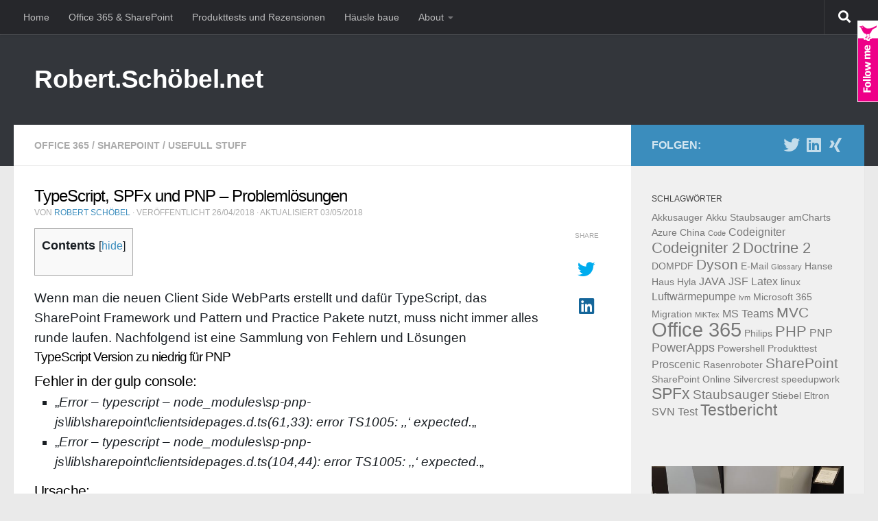

--- FILE ---
content_type: text/html; charset=UTF-8
request_url: https://robert.xn--schbel-yxa.net/2018/04/26/typescript-spfx-und-pnp-problemloesungen/
body_size: 22165
content:
<!DOCTYPE html>
<html class="no-js" lang="de">
<head>
  <meta charset="UTF-8">
  <meta name="viewport" content="width=device-width, initial-scale=1.0">
  <link rel="profile" href="https://gmpg.org/xfn/11" />
  <link rel="pingback" href="https://robert.xn--schbel-yxa.net/xmlrpc.php">

  <meta name='robots' content='index, follow, max-image-preview:large, max-snippet:-1, max-video-preview:-1' />
<script>document.documentElement.className = document.documentElement.className.replace("no-js","js");</script>

	<!-- This site is optimized with the Yoast SEO plugin v26.8 - https://yoast.com/product/yoast-seo-wordpress/ -->
	<title>TypeScript, SPFx und PNP - Problemlösungen - Robert.Schöbel.net</title>
	<link rel="canonical" href="https://robert.xn--schbel-yxa.net/2018/04/26/typescript-spfx-und-pnp-problemloesungen/" />
	<meta property="og:locale" content="de_DE" />
	<meta property="og:type" content="article" />
	<meta property="og:title" content="TypeScript, SPFx und PNP - Problemlösungen - Robert.Schöbel.net" />
	<meta property="og:description" content="Contents Wenn man die neuen Client Side WebParts erstellt und dafür TypeScript, das SharePoint Framework und Pattern und Practice Pakete nutzt, muss nicht immer alles runde laufen. Nachfolgend ist eine Sammlung von Fehlern und&#046;&#046;&#046;" />
	<meta property="og:url" content="https://robert.xn--schbel-yxa.net/2018/04/26/typescript-spfx-und-pnp-problemloesungen/" />
	<meta property="og:site_name" content="Robert.Schöbel.net" />
	<meta property="article:published_time" content="2018-04-26T09:20:01+00:00" />
	<meta property="article:modified_time" content="2018-05-03T15:31:14+00:00" />
	<meta property="og:image" content="https://robert.xn--schbel-yxa.net/wp-content/uploads/2018/04/TypeScript.png" />
	<meta property="og:image:width" content="911" />
	<meta property="og:image:height" content="363" />
	<meta property="og:image:type" content="image/png" />
	<meta name="author" content="Robert Schöbel" />
	<meta name="twitter:card" content="summary_large_image" />
	<meta name="twitter:creator" content="@rschoebel" />
	<meta name="twitter:site" content="@rschoebel" />
	<meta name="twitter:label1" content="Geschrieben von" />
	<meta name="twitter:data1" content="Robert Schöbel" />
	<meta name="twitter:label2" content="Geschätzte Lesezeit" />
	<meta name="twitter:data2" content="1 Minute" />
	<script type="application/ld+json" class="yoast-schema-graph">{"@context":"https://schema.org","@graph":[{"@type":"Article","@id":"https://robert.xn--schbel-yxa.net/2018/04/26/typescript-spfx-und-pnp-problemloesungen/#article","isPartOf":{"@id":"https://robert.xn--schbel-yxa.net/2018/04/26/typescript-spfx-und-pnp-problemloesungen/"},"author":{"name":"Robert Schöbel","@id":"https://robert.xn--schbel-yxa.net/#/schema/person/fcc7c738d14ca382e3c5ee260f9d23cb"},"headline":"TypeScript, SPFx und PNP &#8211; Problemlösungen","datePublished":"2018-04-26T09:20:01+00:00","dateModified":"2018-05-03T15:31:14+00:00","mainEntityOfPage":{"@id":"https://robert.xn--schbel-yxa.net/2018/04/26/typescript-spfx-und-pnp-problemloesungen/"},"wordCount":158,"commentCount":0,"publisher":{"@id":"https://robert.xn--schbel-yxa.net/#/schema/person/fcc7c738d14ca382e3c5ee260f9d23cb"},"image":{"@id":"https://robert.xn--schbel-yxa.net/2018/04/26/typescript-spfx-und-pnp-problemloesungen/#primaryimage"},"thumbnailUrl":"https://robert.xn--schbel-yxa.net/wp-content/uploads/2018/04/TypeScript.png","keywords":["Office 365","PNP","SPFx","TypeScript"],"articleSection":["Office 365","SharePoint","usefull stuff"],"inLanguage":"de","potentialAction":[{"@type":"CommentAction","name":"Comment","target":["https://robert.xn--schbel-yxa.net/2018/04/26/typescript-spfx-und-pnp-problemloesungen/#respond"]}]},{"@type":"WebPage","@id":"https://robert.xn--schbel-yxa.net/2018/04/26/typescript-spfx-und-pnp-problemloesungen/","url":"https://robert.xn--schbel-yxa.net/2018/04/26/typescript-spfx-und-pnp-problemloesungen/","name":"TypeScript, SPFx und PNP - Problemlösungen - Robert.Schöbel.net","isPartOf":{"@id":"https://robert.xn--schbel-yxa.net/#website"},"primaryImageOfPage":{"@id":"https://robert.xn--schbel-yxa.net/2018/04/26/typescript-spfx-und-pnp-problemloesungen/#primaryimage"},"image":{"@id":"https://robert.xn--schbel-yxa.net/2018/04/26/typescript-spfx-und-pnp-problemloesungen/#primaryimage"},"thumbnailUrl":"https://robert.xn--schbel-yxa.net/wp-content/uploads/2018/04/TypeScript.png","datePublished":"2018-04-26T09:20:01+00:00","dateModified":"2018-05-03T15:31:14+00:00","breadcrumb":{"@id":"https://robert.xn--schbel-yxa.net/2018/04/26/typescript-spfx-und-pnp-problemloesungen/#breadcrumb"},"inLanguage":"de","potentialAction":[{"@type":"ReadAction","target":["https://robert.xn--schbel-yxa.net/2018/04/26/typescript-spfx-und-pnp-problemloesungen/"]}]},{"@type":"ImageObject","inLanguage":"de","@id":"https://robert.xn--schbel-yxa.net/2018/04/26/typescript-spfx-und-pnp-problemloesungen/#primaryimage","url":"https://robert.xn--schbel-yxa.net/wp-content/uploads/2018/04/TypeScript.png","contentUrl":"https://robert.xn--schbel-yxa.net/wp-content/uploads/2018/04/TypeScript.png","width":911,"height":363},{"@type":"BreadcrumbList","@id":"https://robert.xn--schbel-yxa.net/2018/04/26/typescript-spfx-und-pnp-problemloesungen/#breadcrumb","itemListElement":[{"@type":"ListItem","position":1,"name":"Home","item":"https://robert.xn--schbel-yxa.net/"},{"@type":"ListItem","position":2,"name":"TypeScript, SPFx und PNP &#8211; Problemlösungen"}]},{"@type":"WebSite","@id":"https://robert.xn--schbel-yxa.net/#website","url":"https://robert.xn--schbel-yxa.net/","name":"Robert.Schöbel.net","description":"","publisher":{"@id":"https://robert.xn--schbel-yxa.net/#/schema/person/fcc7c738d14ca382e3c5ee260f9d23cb"},"potentialAction":[{"@type":"SearchAction","target":{"@type":"EntryPoint","urlTemplate":"https://robert.xn--schbel-yxa.net/?s={search_term_string}"},"query-input":{"@type":"PropertyValueSpecification","valueRequired":true,"valueName":"search_term_string"}}],"inLanguage":"de"},{"@type":["Person","Organization"],"@id":"https://robert.xn--schbel-yxa.net/#/schema/person/fcc7c738d14ca382e3c5ee260f9d23cb","name":"Robert Schöbel","image":{"@type":"ImageObject","inLanguage":"de","@id":"https://robert.xn--schbel-yxa.net/#/schema/person/image/","url":"https://secure.gravatar.com/avatar/e98a7331068c1858f4bb0c7bc0313f6ff8f34cb397d4d892af9fb76839f26947?s=96&d=mm&r=g","contentUrl":"https://secure.gravatar.com/avatar/e98a7331068c1858f4bb0c7bc0313f6ff8f34cb397d4d892af9fb76839f26947?s=96&d=mm&r=g","caption":"Robert Schöbel"},"logo":{"@id":"https://robert.xn--schbel-yxa.net/#/schema/person/image/"},"sameAs":["https://x.com/rschoebel"]}]}</script>
	<!-- / Yoast SEO plugin. -->


<link rel='dns-prefetch' href='//www.googletagmanager.com' />
<link rel="alternate" type="application/rss+xml" title="Robert.Schöbel.net &raquo; Feed" href="https://robert.xn--schbel-yxa.net/feed/" />
<link rel="alternate" type="application/rss+xml" title="Robert.Schöbel.net &raquo; Kommentar-Feed" href="https://robert.xn--schbel-yxa.net/comments/feed/" />
<link rel="alternate" type="application/rss+xml" title="Robert.Schöbel.net &raquo; Kommentar-Feed zu TypeScript, SPFx und PNP &#8211; Problemlösungen" href="https://robert.xn--schbel-yxa.net/2018/04/26/typescript-spfx-und-pnp-problemloesungen/feed/" />
<link rel="alternate" title="oEmbed (JSON)" type="application/json+oembed" href="https://robert.xn--schbel-yxa.net/wp-json/oembed/1.0/embed?url=https%3A%2F%2Frobert.xn--schbel-yxa.net%2F2018%2F04%2F26%2Ftypescript-spfx-und-pnp-problemloesungen%2F" />
<link rel="alternate" title="oEmbed (XML)" type="text/xml+oembed" href="https://robert.xn--schbel-yxa.net/wp-json/oembed/1.0/embed?url=https%3A%2F%2Frobert.xn--schbel-yxa.net%2F2018%2F04%2F26%2Ftypescript-spfx-und-pnp-problemloesungen%2F&#038;format=xml" />
<style id='wp-img-auto-sizes-contain-inline-css'>
img:is([sizes=auto i],[sizes^="auto," i]){contain-intrinsic-size:3000px 1500px}
/*# sourceURL=wp-img-auto-sizes-contain-inline-css */
</style>
<style id='wp-emoji-styles-inline-css'>

	img.wp-smiley, img.emoji {
		display: inline !important;
		border: none !important;
		box-shadow: none !important;
		height: 1em !important;
		width: 1em !important;
		margin: 0 0.07em !important;
		vertical-align: -0.1em !important;
		background: none !important;
		padding: 0 !important;
	}
/*# sourceURL=wp-emoji-styles-inline-css */
</style>
<style id='wp-block-library-inline-css'>
:root{--wp-block-synced-color:#7a00df;--wp-block-synced-color--rgb:122,0,223;--wp-bound-block-color:var(--wp-block-synced-color);--wp-editor-canvas-background:#ddd;--wp-admin-theme-color:#007cba;--wp-admin-theme-color--rgb:0,124,186;--wp-admin-theme-color-darker-10:#006ba1;--wp-admin-theme-color-darker-10--rgb:0,107,160.5;--wp-admin-theme-color-darker-20:#005a87;--wp-admin-theme-color-darker-20--rgb:0,90,135;--wp-admin-border-width-focus:2px}@media (min-resolution:192dpi){:root{--wp-admin-border-width-focus:1.5px}}.wp-element-button{cursor:pointer}:root .has-very-light-gray-background-color{background-color:#eee}:root .has-very-dark-gray-background-color{background-color:#313131}:root .has-very-light-gray-color{color:#eee}:root .has-very-dark-gray-color{color:#313131}:root .has-vivid-green-cyan-to-vivid-cyan-blue-gradient-background{background:linear-gradient(135deg,#00d084,#0693e3)}:root .has-purple-crush-gradient-background{background:linear-gradient(135deg,#34e2e4,#4721fb 50%,#ab1dfe)}:root .has-hazy-dawn-gradient-background{background:linear-gradient(135deg,#faaca8,#dad0ec)}:root .has-subdued-olive-gradient-background{background:linear-gradient(135deg,#fafae1,#67a671)}:root .has-atomic-cream-gradient-background{background:linear-gradient(135deg,#fdd79a,#004a59)}:root .has-nightshade-gradient-background{background:linear-gradient(135deg,#330968,#31cdcf)}:root .has-midnight-gradient-background{background:linear-gradient(135deg,#020381,#2874fc)}:root{--wp--preset--font-size--normal:16px;--wp--preset--font-size--huge:42px}.has-regular-font-size{font-size:1em}.has-larger-font-size{font-size:2.625em}.has-normal-font-size{font-size:var(--wp--preset--font-size--normal)}.has-huge-font-size{font-size:var(--wp--preset--font-size--huge)}.has-text-align-center{text-align:center}.has-text-align-left{text-align:left}.has-text-align-right{text-align:right}.has-fit-text{white-space:nowrap!important}#end-resizable-editor-section{display:none}.aligncenter{clear:both}.items-justified-left{justify-content:flex-start}.items-justified-center{justify-content:center}.items-justified-right{justify-content:flex-end}.items-justified-space-between{justify-content:space-between}.screen-reader-text{border:0;clip-path:inset(50%);height:1px;margin:-1px;overflow:hidden;padding:0;position:absolute;width:1px;word-wrap:normal!important}.screen-reader-text:focus{background-color:#ddd;clip-path:none;color:#444;display:block;font-size:1em;height:auto;left:5px;line-height:normal;padding:15px 23px 14px;text-decoration:none;top:5px;width:auto;z-index:100000}html :where(.has-border-color){border-style:solid}html :where([style*=border-top-color]){border-top-style:solid}html :where([style*=border-right-color]){border-right-style:solid}html :where([style*=border-bottom-color]){border-bottom-style:solid}html :where([style*=border-left-color]){border-left-style:solid}html :where([style*=border-width]){border-style:solid}html :where([style*=border-top-width]){border-top-style:solid}html :where([style*=border-right-width]){border-right-style:solid}html :where([style*=border-bottom-width]){border-bottom-style:solid}html :where([style*=border-left-width]){border-left-style:solid}html :where(img[class*=wp-image-]){height:auto;max-width:100%}:where(figure){margin:0 0 1em}html :where(.is-position-sticky){--wp-admin--admin-bar--position-offset:var(--wp-admin--admin-bar--height,0px)}@media screen and (max-width:600px){html :where(.is-position-sticky){--wp-admin--admin-bar--position-offset:0px}}

/*# sourceURL=wp-block-library-inline-css */
</style><style id='global-styles-inline-css'>
:root{--wp--preset--aspect-ratio--square: 1;--wp--preset--aspect-ratio--4-3: 4/3;--wp--preset--aspect-ratio--3-4: 3/4;--wp--preset--aspect-ratio--3-2: 3/2;--wp--preset--aspect-ratio--2-3: 2/3;--wp--preset--aspect-ratio--16-9: 16/9;--wp--preset--aspect-ratio--9-16: 9/16;--wp--preset--color--black: #000000;--wp--preset--color--cyan-bluish-gray: #abb8c3;--wp--preset--color--white: #ffffff;--wp--preset--color--pale-pink: #f78da7;--wp--preset--color--vivid-red: #cf2e2e;--wp--preset--color--luminous-vivid-orange: #ff6900;--wp--preset--color--luminous-vivid-amber: #fcb900;--wp--preset--color--light-green-cyan: #7bdcb5;--wp--preset--color--vivid-green-cyan: #00d084;--wp--preset--color--pale-cyan-blue: #8ed1fc;--wp--preset--color--vivid-cyan-blue: #0693e3;--wp--preset--color--vivid-purple: #9b51e0;--wp--preset--gradient--vivid-cyan-blue-to-vivid-purple: linear-gradient(135deg,rgb(6,147,227) 0%,rgb(155,81,224) 100%);--wp--preset--gradient--light-green-cyan-to-vivid-green-cyan: linear-gradient(135deg,rgb(122,220,180) 0%,rgb(0,208,130) 100%);--wp--preset--gradient--luminous-vivid-amber-to-luminous-vivid-orange: linear-gradient(135deg,rgb(252,185,0) 0%,rgb(255,105,0) 100%);--wp--preset--gradient--luminous-vivid-orange-to-vivid-red: linear-gradient(135deg,rgb(255,105,0) 0%,rgb(207,46,46) 100%);--wp--preset--gradient--very-light-gray-to-cyan-bluish-gray: linear-gradient(135deg,rgb(238,238,238) 0%,rgb(169,184,195) 100%);--wp--preset--gradient--cool-to-warm-spectrum: linear-gradient(135deg,rgb(74,234,220) 0%,rgb(151,120,209) 20%,rgb(207,42,186) 40%,rgb(238,44,130) 60%,rgb(251,105,98) 80%,rgb(254,248,76) 100%);--wp--preset--gradient--blush-light-purple: linear-gradient(135deg,rgb(255,206,236) 0%,rgb(152,150,240) 100%);--wp--preset--gradient--blush-bordeaux: linear-gradient(135deg,rgb(254,205,165) 0%,rgb(254,45,45) 50%,rgb(107,0,62) 100%);--wp--preset--gradient--luminous-dusk: linear-gradient(135deg,rgb(255,203,112) 0%,rgb(199,81,192) 50%,rgb(65,88,208) 100%);--wp--preset--gradient--pale-ocean: linear-gradient(135deg,rgb(255,245,203) 0%,rgb(182,227,212) 50%,rgb(51,167,181) 100%);--wp--preset--gradient--electric-grass: linear-gradient(135deg,rgb(202,248,128) 0%,rgb(113,206,126) 100%);--wp--preset--gradient--midnight: linear-gradient(135deg,rgb(2,3,129) 0%,rgb(40,116,252) 100%);--wp--preset--font-size--small: 13px;--wp--preset--font-size--medium: 20px;--wp--preset--font-size--large: 36px;--wp--preset--font-size--x-large: 42px;--wp--preset--spacing--20: 0.44rem;--wp--preset--spacing--30: 0.67rem;--wp--preset--spacing--40: 1rem;--wp--preset--spacing--50: 1.5rem;--wp--preset--spacing--60: 2.25rem;--wp--preset--spacing--70: 3.38rem;--wp--preset--spacing--80: 5.06rem;--wp--preset--shadow--natural: 6px 6px 9px rgba(0, 0, 0, 0.2);--wp--preset--shadow--deep: 12px 12px 50px rgba(0, 0, 0, 0.4);--wp--preset--shadow--sharp: 6px 6px 0px rgba(0, 0, 0, 0.2);--wp--preset--shadow--outlined: 6px 6px 0px -3px rgb(255, 255, 255), 6px 6px rgb(0, 0, 0);--wp--preset--shadow--crisp: 6px 6px 0px rgb(0, 0, 0);}:where(.is-layout-flex){gap: 0.5em;}:where(.is-layout-grid){gap: 0.5em;}body .is-layout-flex{display: flex;}.is-layout-flex{flex-wrap: wrap;align-items: center;}.is-layout-flex > :is(*, div){margin: 0;}body .is-layout-grid{display: grid;}.is-layout-grid > :is(*, div){margin: 0;}:where(.wp-block-columns.is-layout-flex){gap: 2em;}:where(.wp-block-columns.is-layout-grid){gap: 2em;}:where(.wp-block-post-template.is-layout-flex){gap: 1.25em;}:where(.wp-block-post-template.is-layout-grid){gap: 1.25em;}.has-black-color{color: var(--wp--preset--color--black) !important;}.has-cyan-bluish-gray-color{color: var(--wp--preset--color--cyan-bluish-gray) !important;}.has-white-color{color: var(--wp--preset--color--white) !important;}.has-pale-pink-color{color: var(--wp--preset--color--pale-pink) !important;}.has-vivid-red-color{color: var(--wp--preset--color--vivid-red) !important;}.has-luminous-vivid-orange-color{color: var(--wp--preset--color--luminous-vivid-orange) !important;}.has-luminous-vivid-amber-color{color: var(--wp--preset--color--luminous-vivid-amber) !important;}.has-light-green-cyan-color{color: var(--wp--preset--color--light-green-cyan) !important;}.has-vivid-green-cyan-color{color: var(--wp--preset--color--vivid-green-cyan) !important;}.has-pale-cyan-blue-color{color: var(--wp--preset--color--pale-cyan-blue) !important;}.has-vivid-cyan-blue-color{color: var(--wp--preset--color--vivid-cyan-blue) !important;}.has-vivid-purple-color{color: var(--wp--preset--color--vivid-purple) !important;}.has-black-background-color{background-color: var(--wp--preset--color--black) !important;}.has-cyan-bluish-gray-background-color{background-color: var(--wp--preset--color--cyan-bluish-gray) !important;}.has-white-background-color{background-color: var(--wp--preset--color--white) !important;}.has-pale-pink-background-color{background-color: var(--wp--preset--color--pale-pink) !important;}.has-vivid-red-background-color{background-color: var(--wp--preset--color--vivid-red) !important;}.has-luminous-vivid-orange-background-color{background-color: var(--wp--preset--color--luminous-vivid-orange) !important;}.has-luminous-vivid-amber-background-color{background-color: var(--wp--preset--color--luminous-vivid-amber) !important;}.has-light-green-cyan-background-color{background-color: var(--wp--preset--color--light-green-cyan) !important;}.has-vivid-green-cyan-background-color{background-color: var(--wp--preset--color--vivid-green-cyan) !important;}.has-pale-cyan-blue-background-color{background-color: var(--wp--preset--color--pale-cyan-blue) !important;}.has-vivid-cyan-blue-background-color{background-color: var(--wp--preset--color--vivid-cyan-blue) !important;}.has-vivid-purple-background-color{background-color: var(--wp--preset--color--vivid-purple) !important;}.has-black-border-color{border-color: var(--wp--preset--color--black) !important;}.has-cyan-bluish-gray-border-color{border-color: var(--wp--preset--color--cyan-bluish-gray) !important;}.has-white-border-color{border-color: var(--wp--preset--color--white) !important;}.has-pale-pink-border-color{border-color: var(--wp--preset--color--pale-pink) !important;}.has-vivid-red-border-color{border-color: var(--wp--preset--color--vivid-red) !important;}.has-luminous-vivid-orange-border-color{border-color: var(--wp--preset--color--luminous-vivid-orange) !important;}.has-luminous-vivid-amber-border-color{border-color: var(--wp--preset--color--luminous-vivid-amber) !important;}.has-light-green-cyan-border-color{border-color: var(--wp--preset--color--light-green-cyan) !important;}.has-vivid-green-cyan-border-color{border-color: var(--wp--preset--color--vivid-green-cyan) !important;}.has-pale-cyan-blue-border-color{border-color: var(--wp--preset--color--pale-cyan-blue) !important;}.has-vivid-cyan-blue-border-color{border-color: var(--wp--preset--color--vivid-cyan-blue) !important;}.has-vivid-purple-border-color{border-color: var(--wp--preset--color--vivid-purple) !important;}.has-vivid-cyan-blue-to-vivid-purple-gradient-background{background: var(--wp--preset--gradient--vivid-cyan-blue-to-vivid-purple) !important;}.has-light-green-cyan-to-vivid-green-cyan-gradient-background{background: var(--wp--preset--gradient--light-green-cyan-to-vivid-green-cyan) !important;}.has-luminous-vivid-amber-to-luminous-vivid-orange-gradient-background{background: var(--wp--preset--gradient--luminous-vivid-amber-to-luminous-vivid-orange) !important;}.has-luminous-vivid-orange-to-vivid-red-gradient-background{background: var(--wp--preset--gradient--luminous-vivid-orange-to-vivid-red) !important;}.has-very-light-gray-to-cyan-bluish-gray-gradient-background{background: var(--wp--preset--gradient--very-light-gray-to-cyan-bluish-gray) !important;}.has-cool-to-warm-spectrum-gradient-background{background: var(--wp--preset--gradient--cool-to-warm-spectrum) !important;}.has-blush-light-purple-gradient-background{background: var(--wp--preset--gradient--blush-light-purple) !important;}.has-blush-bordeaux-gradient-background{background: var(--wp--preset--gradient--blush-bordeaux) !important;}.has-luminous-dusk-gradient-background{background: var(--wp--preset--gradient--luminous-dusk) !important;}.has-pale-ocean-gradient-background{background: var(--wp--preset--gradient--pale-ocean) !important;}.has-electric-grass-gradient-background{background: var(--wp--preset--gradient--electric-grass) !important;}.has-midnight-gradient-background{background: var(--wp--preset--gradient--midnight) !important;}.has-small-font-size{font-size: var(--wp--preset--font-size--small) !important;}.has-medium-font-size{font-size: var(--wp--preset--font-size--medium) !important;}.has-large-font-size{font-size: var(--wp--preset--font-size--large) !important;}.has-x-large-font-size{font-size: var(--wp--preset--font-size--x-large) !important;}
/*# sourceURL=global-styles-inline-css */
</style>

<style id='classic-theme-styles-inline-css'>
/*! This file is auto-generated */
.wp-block-button__link{color:#fff;background-color:#32373c;border-radius:9999px;box-shadow:none;text-decoration:none;padding:calc(.667em + 2px) calc(1.333em + 2px);font-size:1.125em}.wp-block-file__button{background:#32373c;color:#fff;text-decoration:none}
/*# sourceURL=/wp-includes/css/classic-themes.min.css */
</style>
<link rel='stylesheet' id='aalb_basics_css-css' href='https://robert.xn--schbel-yxa.net/wp-content/plugins/amazon-associates-link-builder/css/aalb_basics.css?ver=1.9.3' media='all' />
<link rel='stylesheet' id='tp_twitter_plugin_css-css' href='https://robert.xn--schbel-yxa.net/wp-content/plugins/recent-tweets-widget/tp_twitter_plugin.css?ver=1.0' media='screen' />
<link rel='stylesheet' id='toc-screen-css' href='https://robert.xn--schbel-yxa.net/wp-content/plugins/table-of-contents-plus/screen.min.css?ver=2411.1' media='all' />
<style id='toc-screen-inline-css'>
div#toc_container ul li {font-size: 80%;}
/*# sourceURL=toc-screen-inline-css */
</style>
<link rel='stylesheet' id='wp-show-posts-css' href='https://robert.xn--schbel-yxa.net/wp-content/plugins/wp-show-posts/css/wp-show-posts-min.css?ver=1.1.6' media='all' />
<link rel='stylesheet' id='hueman-main-style-css' href='https://robert.xn--schbel-yxa.net/wp-content/themes/hueman/assets/front/css/main.min.css?ver=3.7.24' media='all' />
<style id='hueman-main-style-inline-css'>
body { font-family:Verdana, sans-serif;font-size:0.88rem }@media only screen and (min-width: 720px) {
        .nav > li { font-size:0.88rem; }
      }::selection { background-color: #3b8dbd; }
::-moz-selection { background-color: #3b8dbd; }a,a>span.hu-external::after,.themeform label .required,#flexslider-featured .flex-direction-nav .flex-next:hover,#flexslider-featured .flex-direction-nav .flex-prev:hover,.post-hover:hover .post-title a,.post-title a:hover,.sidebar.s1 .post-nav li a:hover i,.content .post-nav li a:hover i,.post-related a:hover,.sidebar.s1 .widget_rss ul li a,#footer .widget_rss ul li a,.sidebar.s1 .widget_calendar a,#footer .widget_calendar a,.sidebar.s1 .alx-tab .tab-item-category a,.sidebar.s1 .alx-posts .post-item-category a,.sidebar.s1 .alx-tab li:hover .tab-item-title a,.sidebar.s1 .alx-tab li:hover .tab-item-comment a,.sidebar.s1 .alx-posts li:hover .post-item-title a,#footer .alx-tab .tab-item-category a,#footer .alx-posts .post-item-category a,#footer .alx-tab li:hover .tab-item-title a,#footer .alx-tab li:hover .tab-item-comment a,#footer .alx-posts li:hover .post-item-title a,.comment-tabs li.active a,.comment-awaiting-moderation,.child-menu a:hover,.child-menu .current_page_item > a,.wp-pagenavi a{ color: #3b8dbd; }input[type="submit"],.themeform button[type="submit"],.sidebar.s1 .sidebar-top,.sidebar.s1 .sidebar-toggle,#flexslider-featured .flex-control-nav li a.flex-active,.post-tags a:hover,.sidebar.s1 .widget_calendar caption,#footer .widget_calendar caption,.author-bio .bio-avatar:after,.commentlist li.bypostauthor > .comment-body:after,.commentlist li.comment-author-admin > .comment-body:after{ background-color: #3b8dbd; }.post-format .format-container { border-color: #3b8dbd; }.sidebar.s1 .alx-tabs-nav li.active a,#footer .alx-tabs-nav li.active a,.comment-tabs li.active a,.wp-pagenavi a:hover,.wp-pagenavi a:active,.wp-pagenavi span.current{ border-bottom-color: #3b8dbd!important; }.sidebar.s2 .post-nav li a:hover i,
.sidebar.s2 .widget_rss ul li a,
.sidebar.s2 .widget_calendar a,
.sidebar.s2 .alx-tab .tab-item-category a,
.sidebar.s2 .alx-posts .post-item-category a,
.sidebar.s2 .alx-tab li:hover .tab-item-title a,
.sidebar.s2 .alx-tab li:hover .tab-item-comment a,
.sidebar.s2 .alx-posts li:hover .post-item-title a { color: #82b965; }
.sidebar.s2 .sidebar-top,.sidebar.s2 .sidebar-toggle,.post-comments,.jp-play-bar,.jp-volume-bar-value,.sidebar.s2 .widget_calendar caption{ background-color: #82b965; }.sidebar.s2 .alx-tabs-nav li.active a { border-bottom-color: #82b965; }
.post-comments::before { border-right-color: #82b965; }
      .search-expand,
              #nav-topbar.nav-container { background-color: #26272b}@media only screen and (min-width: 720px) {
                #nav-topbar .nav ul { background-color: #26272b; }
              }.is-scrolled #header .nav-container.desktop-sticky,
              .is-scrolled #header .search-expand { background-color: #26272b; background-color: rgba(38,39,43,0.90) }.is-scrolled .topbar-transparent #nav-topbar.desktop-sticky .nav ul { background-color: #26272b; background-color: rgba(38,39,43,0.95) }#header { background-color: #33363b; }
@media only screen and (min-width: 720px) {
  #nav-header .nav ul { background-color: #33363b; }
}
        #header #nav-mobile { background-color: #33363b; }.is-scrolled #header #nav-mobile { background-color: #33363b; background-color: rgba(51,54,59,0.90) }#nav-header.nav-container, #main-header-search .search-expand { background-color: #33363b; }
@media only screen and (min-width: 720px) {
  #nav-header .nav ul { background-color: #33363b; }
}
        .site-title a img { max-height: 50px; }body { background-color: #eaeaea; }
/*# sourceURL=hueman-main-style-inline-css */
</style>
<link rel='stylesheet' id='hueman-font-awesome-css' href='https://robert.xn--schbel-yxa.net/wp-content/themes/hueman/assets/front/css/font-awesome.min.css?ver=3.7.24' media='all' />
<link rel='stylesheet' id='tablepress-default-css' href='https://robert.xn--schbel-yxa.net/wp-content/plugins/tablepress/css/build/default.css?ver=3.2.6' media='all' />
<link rel='stylesheet' id='codecolorer-css' href='https://robert.xn--schbel-yxa.net/wp-content/plugins/codecolorer/codecolorer.css?ver=0.10.1' media='screen' />
<script src="https://robert.xn--schbel-yxa.net/wp-includes/js/jquery/jquery.min.js?ver=3.7.1" id="jquery-core-js"></script>
<script src="https://robert.xn--schbel-yxa.net/wp-includes/js/jquery/jquery-migrate.min.js?ver=3.4.1" id="jquery-migrate-js"></script>

<!-- Google tag (gtag.js) snippet added by Site Kit -->
<!-- Google Analytics snippet added by Site Kit -->
<script src="https://www.googletagmanager.com/gtag/js?id=GT-MJMD5MB" id="google_gtagjs-js" async></script>
<script id="google_gtagjs-js-after">
window.dataLayer = window.dataLayer || [];function gtag(){dataLayer.push(arguments);}
gtag("set","linker",{"domains":["robert.xn--schbel-yxa.net"]});
gtag("js", new Date());
gtag("set", "developer_id.dZTNiMT", true);
gtag("config", "GT-MJMD5MB");
//# sourceURL=google_gtagjs-js-after
</script>
<link rel="https://api.w.org/" href="https://robert.xn--schbel-yxa.net/wp-json/" /><link rel="alternate" title="JSON" type="application/json" href="https://robert.xn--schbel-yxa.net/wp-json/wp/v2/posts/1008" /><link rel="EditURI" type="application/rsd+xml" title="RSD" href="https://robert.xn--schbel-yxa.net/xmlrpc.php?rsd" />
<meta name="generator" content="WordPress 6.9" />
<link rel='shortlink' href='https://robert.xn--schbel-yxa.net/?p=1008' />

			<!-- Global site tag (gtag.js) - Google Analytics -->
			<script async src="https://www.googletagmanager.com/gtag/js?id=UA-12049053-1"></script>
			<script>
				window.dataLayer = window.dataLayer || [];
				function gtag(){dataLayer.push(arguments);}
				gtag('js', new Date());
				gtag( 'config', 'UA-12049053-1' );
			</script>

			<style>
		#category-posts-2-internal ul {padding: 0;}
#category-posts-2-internal .cat-post-item img {max-width: initial; max-height: initial; margin: initial;}
#category-posts-2-internal .cat-post-author {margin-bottom: 0;}
#category-posts-2-internal .cat-post-thumbnail {margin: 5px 10px 5px 0;}
#category-posts-2-internal .cat-post-item:before {content: ""; clear: both;}
#category-posts-2-internal .cat-post-excerpt-more {display: inline-block;}
#category-posts-2-internal .cat-post-item {list-style: none; margin: 3px 0 10px; padding: 3px 0;}
#category-posts-2-internal .cat-post-current .cat-post-title {font-weight: bold; text-transform: uppercase;}
#category-posts-2-internal [class*=cat-post-tax] {font-size: 0.85em;}
#category-posts-2-internal [class*=cat-post-tax] * {display:inline-block;}
#category-posts-2-internal .cat-post-item:after {content: ""; display: table;	clear: both;}
#category-posts-2-internal .cat-post-item .cat-post-title {overflow: hidden;text-overflow: ellipsis;white-space: initial;display: -webkit-box;-webkit-line-clamp: 2;-webkit-box-orient: vertical;padding-bottom: 0 !important;}
#category-posts-2-internal .cat-post-item:after {content: ""; display: table;	clear: both;}
#category-posts-2-internal .cat-post-thumbnail {display:block; float:left; margin:5px 10px 5px 0;}
#category-posts-2-internal .cat-post-crop {overflow:hidden;display:block;}
#category-posts-2-internal p {margin:5px 0 0 0}
#category-posts-2-internal li > div {margin:5px 0 0 0; clear:both;}
#category-posts-2-internal .dashicons {vertical-align:middle;}
#category-posts-2-internal .cat-post-thumbnail .cat-post-crop img {height: 100px;}
#category-posts-2-internal .cat-post-thumbnail .cat-post-crop img {width: 100px;}
#category-posts-2-internal .cat-post-thumbnail .cat-post-crop img {object-fit: cover; max-width: 100%; display: block;}
#category-posts-2-internal .cat-post-thumbnail .cat-post-crop-not-supported img {width: 100%;}
#category-posts-2-internal .cat-post-thumbnail {max-width:100%;}
#category-posts-2-internal .cat-post-item img {margin: initial;}
#category-posts-2-internal .cat-post-white span {background-color: white;}
#category-posts-2-internal .cat-post-white img {padding-bottom: 0 !important; -webkit-transition: all 0.3s ease; -moz-transition: all 0.3s ease; -ms-transition: all 0.3s ease; -o-transition: all 0.3s ease; transition: all 0.3s ease;}
#category-posts-2-internal .cat-post-white:hover img {opacity: 0.8;}
</style>
		<meta name="generator" content="Site Kit by Google 1.170.0" />
 		<!-- by Twitter Follow Me Box v1.1 -->
 		<script type="text/javascript">
 			//<![CDATA[
  			jQuery(document).ready(function(){
    			jQuery("body").append("<div id=\"tfmBox\"></div>");
    			jQuery("#tfmBox").css({'position' : 'fixed', 'top' : '30px', 'width' : '30px', 'height' : '119px', 'z-index' : '1000', 'cursor' : 'pointer', 'background' : '#EE0088 url(https://robert.xn--schbel-yxa.net/wp-content/plugins/twitter-follow-me-box/follow-me.png) no-repeat scroll left top', 'right' : '0'});
    			jQuery("#tfmBox").click(function () { 
			      window.open('http://twitter.com/rschoebel/');
    			});
    		});
    		//]]>
  		</script>
		<!-- /by Twitter Follow Me Box -->
 	    <link rel="preload" as="font" type="font/woff2" href="https://robert.xn--schbel-yxa.net/wp-content/themes/hueman/assets/front/webfonts/fa-brands-400.woff2?v=5.15.2" crossorigin="anonymous"/>
    <link rel="preload" as="font" type="font/woff2" href="https://robert.xn--schbel-yxa.net/wp-content/themes/hueman/assets/front/webfonts/fa-regular-400.woff2?v=5.15.2" crossorigin="anonymous"/>
    <link rel="preload" as="font" type="font/woff2" href="https://robert.xn--schbel-yxa.net/wp-content/themes/hueman/assets/front/webfonts/fa-solid-900.woff2?v=5.15.2" crossorigin="anonymous"/>
  <!--[if lt IE 9]>
<script src="https://robert.xn--schbel-yxa.net/wp-content/themes/hueman/assets/front/js/ie/html5shiv-printshiv.min.js"></script>
<script src="https://robert.xn--schbel-yxa.net/wp-content/themes/hueman/assets/front/js/ie/selectivizr.js"></script>
<![endif]-->

<!-- Google AdSense meta tags added by Site Kit -->
<meta name="google-adsense-platform-account" content="ca-host-pub-2644536267352236">
<meta name="google-adsense-platform-domain" content="sitekit.withgoogle.com">
<!-- End Google AdSense meta tags added by Site Kit -->
<meta name="twitter:widgets:csp" content="on"><meta name="twitter:widgets:link-color" content="#000000"><meta name="twitter:widgets:border-color" content="#000000"><meta name="twitter:partner" content="tfwp">
<meta name="twitter:card" content="summary"><meta name="twitter:title" content="TypeScript, SPFx und PNP &#8211; Problemlösungen"><meta name="twitter:site" content="@rschoebel"><meta name="twitter:description" content="Wenn man die neuen Client Side WebParts erstellt und dafür TypeScript, das SharePoint Framework und Pattern und Practice Pakete nutzt, muss nicht immer alles runde laufen. Nachfolgend ist eine Sammlung von Fehlern und Lösungen&hellip;"><meta name="twitter:image" content="https://robert.xn--schbel-yxa.net/wp-content/uploads/2018/04/TypeScript.png"><meta name="twitter:creator" content="@rschoebel">
		<style id="wp-custom-css">
			/*
Fügen Sie Ihren eigenen CSS-Code nach diesem Kommentar hinter dem abschließenden Schrägstrich ein.

Klicken Sie auf das Hilfe-Symbol oben, um mehr zu erfahren.

Verwenden Sie dieses Feld um kleine CSS-Teile zu testen. Für wichtige CSS-Anpassungen wird empfohlen, die style.css-Datei des Child-Theme zu verwenden.
http//codex.wordpress.org/Child_Themes
*/
.codecolorer-container{
	margin-top:6px;
	margin-bottom:6px;
}
.rober-inhalt{
	margin-top:6px;
	margin-bottom:6px;
}
.entry-inner 
{
font-size:14pt !important;
/* color:#34373bde !important;*/
color: #191e23 !important;
line-height: 1.6em !important;
font-family:Segoe UI,SegoeUI,Segoe WP,Helvetica Neue,Helvetica,Tahoma,Arial,sans-serif;
font-weight:400;
}
/* .entry-inner{
font-family:Verdana, Arial, Helvetica, sans-serif;

}
*/
.entry 
{
font-size:11pt !important;
color:#34373b !important;
line-height: 1.5em !important; 

}


h1.post-title{
font-size:18pt !important;
color:black;
	
}
h1 span{
font-size:14pt !important;
color:black !important;
}
h1 {
	margin-bottom: 2px !important;
	margin-top: 2px !important;
}

h2.post-title
{
font-size:16pt !important;
color:black;

}
h2 span{
font-size:16pt !important;
color:black !important;
	
}
h2 {
	margin-bottom: 2px !important;
	margin-top: 10px !important;
}

.entry-inner h1
{
color:black;
font-size:14pt !important;
}
.entry-inner h2
{
color:black;
font-size:16pt !important;
}

.entry-inner h3
{
color:black !important;
font-size:14pt !important;
}
h3 span, h2 span, h4 span {
	color:black !important
}
.entry-inner h4
{
color:black;
font-size:11pt !important;
}
.entry-inner p {
margin-bottom:0px;
}
h1.post-title {
 line-height:1em !important;
 margin-bottom:1px;
}
h1, h2, h3 {
	margin-top:8px;
}
/* bilder hintergrund*/
.entry .wp-caption  {
     background: #ffffff !important;
	text-align:left !important;
}		</style>
		</head>

<body class="wp-singular post-template-default single single-post postid-1008 single-format-standard wp-embed-responsive wp-theme-hueman col-2cl full-width topbar-enabled header-desktop-sticky header-mobile-sticky hueman-3-7-24 chrome">
<div id="wrapper">
  <a class="screen-reader-text skip-link" href="#content">Zum Inhalt springen</a>
  
  <header id="header" class="specific-mobile-menu-on one-mobile-menu mobile_menu header-ads-desktop  topbar-transparent no-header-img">
        <nav class="nav-container group mobile-menu mobile-sticky " id="nav-mobile" data-menu-id="header-1">
  <div class="mobile-title-logo-in-header"><p class="site-title">                  <a class="custom-logo-link" href="https://robert.xn--schbel-yxa.net/" rel="home" title="Robert.Schöbel.net | Startseite">Robert.Schöbel.net</a>                </p></div>
        
                    <!-- <div class="ham__navbar-toggler collapsed" aria-expanded="false">
          <div class="ham__navbar-span-wrapper">
            <span class="ham-toggler-menu__span"></span>
          </div>
        </div> -->
        <button class="ham__navbar-toggler-two collapsed" title="Menu" aria-expanded="false">
          <span class="ham__navbar-span-wrapper">
            <span class="line line-1"></span>
            <span class="line line-2"></span>
            <span class="line line-3"></span>
          </span>
        </button>
            
      <div class="nav-text"></div>
      <div class="nav-wrap container">
                  <ul class="nav container-inner group mobile-search">
                            <li>
                  <form role="search" method="get" class="search-form" action="https://robert.xn--schbel-yxa.net/">
				<label>
					<span class="screen-reader-text">Suche nach:</span>
					<input type="search" class="search-field" placeholder="Suchen …" value="" name="s" />
				</label>
				<input type="submit" class="search-submit" value="Suchen" />
			</form>                </li>
                      </ul>
                <ul id="menu-main" class="nav container-inner group"><li id="menu-item-806" class="menu-item menu-item-type-custom menu-item-object-custom menu-item-home menu-item-806"><a href="https://robert.xn--schbel-yxa.net">Home</a></li>
<li id="menu-item-888" class="menu-item menu-item-type-custom menu-item-object-custom menu-item-888"><a href="https://robert.schöbel.net/tag/office-365/">Office 365 &#038; SharePoint</a></li>
<li id="menu-item-927" class="menu-item menu-item-type-post_type menu-item-object-page menu-item-927"><a href="https://robert.xn--schbel-yxa.net/produkttests-und-rezensionen/">Produkttests und Rezensionen</a></li>
<li id="menu-item-1063" class="menu-item menu-item-type-post_type menu-item-object-page menu-item-1063"><a href="https://robert.xn--schbel-yxa.net/haeusle-bauen/">Häusle baue</a></li>
<li id="menu-item-533" class="menu-item menu-item-type-post_type menu-item-object-page menu-item-has-children menu-item-533"><a href="https://robert.xn--schbel-yxa.net/about/">About</a>
<ul class="sub-menu">
	<li id="menu-item-1048" class="menu-item menu-item-type-post_type menu-item-object-page menu-item-1048"><a href="https://robert.xn--schbel-yxa.net/impressum/">Impressum</a></li>
	<li id="menu-item-1047" class="menu-item menu-item-type-post_type menu-item-object-page menu-item-privacy-policy menu-item-1047"><a rel="privacy-policy" href="https://robert.xn--schbel-yxa.net/datenschutzerklaerung/">Datenschutzerklärung</a></li>
</ul>
</li>
</ul>      </div>
</nav><!--/#nav-topbar-->  
        <nav class="nav-container group desktop-menu desktop-sticky " id="nav-topbar" data-menu-id="header-2">
    <div class="nav-text"></div>
  <div class="topbar-toggle-down">
    <i class="fas fa-angle-double-down" aria-hidden="true" data-toggle="down" title="Menü erweitern"></i>
    <i class="fas fa-angle-double-up" aria-hidden="true" data-toggle="up" title="Menü einklappen"></i>
  </div>
  <div class="nav-wrap container">
    <ul id="menu-main-1" class="nav container-inner group"><li class="menu-item menu-item-type-custom menu-item-object-custom menu-item-home menu-item-806"><a href="https://robert.xn--schbel-yxa.net">Home</a></li>
<li class="menu-item menu-item-type-custom menu-item-object-custom menu-item-888"><a href="https://robert.schöbel.net/tag/office-365/">Office 365 &#038; SharePoint</a></li>
<li class="menu-item menu-item-type-post_type menu-item-object-page menu-item-927"><a href="https://robert.xn--schbel-yxa.net/produkttests-und-rezensionen/">Produkttests und Rezensionen</a></li>
<li class="menu-item menu-item-type-post_type menu-item-object-page menu-item-1063"><a href="https://robert.xn--schbel-yxa.net/haeusle-bauen/">Häusle baue</a></li>
<li class="menu-item menu-item-type-post_type menu-item-object-page menu-item-has-children menu-item-533"><a href="https://robert.xn--schbel-yxa.net/about/">About</a>
<ul class="sub-menu">
	<li class="menu-item menu-item-type-post_type menu-item-object-page menu-item-1048"><a href="https://robert.xn--schbel-yxa.net/impressum/">Impressum</a></li>
	<li class="menu-item menu-item-type-post_type menu-item-object-page menu-item-privacy-policy menu-item-1047"><a rel="privacy-policy" href="https://robert.xn--schbel-yxa.net/datenschutzerklaerung/">Datenschutzerklärung</a></li>
</ul>
</li>
</ul>  </div>
      <div id="topbar-header-search" class="container">
      <div class="container-inner">
        <button class="toggle-search"><i class="fas fa-search"></i></button>
        <div class="search-expand">
          <div class="search-expand-inner"><form role="search" method="get" class="search-form" action="https://robert.xn--schbel-yxa.net/">
				<label>
					<span class="screen-reader-text">Suche nach:</span>
					<input type="search" class="search-field" placeholder="Suchen …" value="" name="s" />
				</label>
				<input type="submit" class="search-submit" value="Suchen" />
			</form></div>
        </div>
      </div><!--/.container-inner-->
    </div><!--/.container-->
  
</nav><!--/#nav-topbar-->  
  <div class="container group">
        <div class="container-inner">

                    <div class="group hu-pad central-header-zone">
                  <div class="logo-tagline-group">
                      <p class="site-title">                  <a class="custom-logo-link" href="https://robert.xn--schbel-yxa.net/" rel="home" title="Robert.Schöbel.net | Startseite">Robert.Schöbel.net</a>                </p>                                        </div>

                                </div>
      
      
    </div><!--/.container-inner-->
      </div><!--/.container-->

</header><!--/#header-->
  
  <div class="container" id="page">
    <div class="container-inner">
            <div class="main">
        <div class="main-inner group">
          
              <main class="content" id="content">
              <div class="page-title hu-pad group">
          	    		<ul class="meta-single group">
    			<li class="category"><a href="https://robert.xn--schbel-yxa.net/category/office-365/" rel="category tag">Office 365</a> <span>/</span> <a href="https://robert.xn--schbel-yxa.net/category/sharepoint/" rel="category tag">SharePoint</a> <span>/</span> <a href="https://robert.xn--schbel-yxa.net/category/usefull-stuff/" rel="category tag">usefull stuff</a></li>
    			    		</ul>
            
    </div><!--/.page-title-->
          <div class="hu-pad group">
              <article class="post-1008 post type-post status-publish format-standard has-post-thumbnail hentry category-office-365 category-sharepoint category-usefull-stuff tag-office-365 tag-pnp tag-spfx tag-typescript">
    <div class="post-inner group">

      <h1 class="post-title entry-title">TypeScript, SPFx und PNP &#8211; Problemlösungen</h1>
  <p class="post-byline">
       von     <span class="vcard author">
       <span class="fn"><a href="https://robert.xn--schbel-yxa.net/author/admin/" title="Beiträge von Robert Schöbel" rel="author">Robert Schöbel</a></span>
     </span>
     &middot;
                            
                                Veröffentlicht <time class="published" datetime="2018-04-26T10:20:01+01:00">26/04/2018</time>
                &middot; Aktualisiert <time class="updated" datetime="2018-05-03T16:31:14+01:00">03/05/2018</time>
                      </p>

                                
      <div class="clear"></div>

      <div class="entry themeform share">
        <div class="entry-inner">
          <div id="toc_container" class="no_bullets"><p class="toc_title">Contents</p><ul class="toc_list"><li><ul><li></li><li></li><li></li></ul></li></ul></div>
<p>Wenn man die neuen Client Side WebParts erstellt und dafür TypeScript, das SharePoint Framework und Pattern und Practice Pakete nutzt, muss nicht immer alles runde laufen. Nachfolgend ist eine Sammlung von Fehlern und Lösungen</p>
<h1><span id="TypeScript_Version_zu_niedrig_fuer_PNP">TypeScript Version zu niedrig für PNP</span></h1>
<h2><span id="Fehler_in_der_gulp_console">Fehler in der gulp console:</span></h2>
<ul>
<li>&#8222;<em>Error &#8211; typescript &#8211; node_modules\sp-pnp-js\lib\sharepoint\clientsidepages.d.ts(61,33): error TS1005: &#8218;,&#8216; expected.</em>&#8222;</li>
<li>&#8222;<em>Error &#8211; typescript &#8211; node_modules\sp-pnp-js\lib\sharepoint\clientsidepages.d.ts(104,44): error TS1005: &#8218;,&#8216; expected.</em>&#8222;</li>
</ul>
<h2><span id="Ursache">Ursache:</span></h2>
<ol>
<li>PNP benötigt TypeScript 2.4.2</li>
<li>durch das SharePoint Framework und die entsprechenden Abhändigkeiten kann nur TypeScript 2.2.2 genutzt werden</li>
</ol>
<h2><span id="Loesung">Lösung:</span></h2>
<ul>
<li>Es wurde eine Lösung im <a href="https://github.com/SharePoint/PnP-JS-Core/issues/741" target="_blank" rel="noopener">PNP-Forum</a> gefunden
<ul>
<li>solution-root/package-lock.json öffnen</li>
<li>in der Datei nach typescript suchen (die entsprechende Version auf 2.4.2 ändern und entsprechend auch die zu ladenden Dateien und Werte (URL und integrity) anpassen</li>
</ul>
</li>
<li>node_modules Pfad löschen</li>
<li>Pakete neu laden mit npm install</li>
</ul>
<p>&nbsp;</p>
<p>&nbsp;</p>
<p>&nbsp;</p>
<p>&nbsp;</p>
<p>&nbsp;</p>

<div class="twitter-share"><a href="https://twitter.com/intent/tweet?url=https%3A%2F%2Frobert.xn--schbel-yxa.net%2F2018%2F04%2F26%2Ftypescript-spfx-und-pnp-problemloesungen%2F&#038;via=rschoebel&#038;related=rschoebel%3ARobert%20Sch%C3%B6bel" class="twitter-share-button">Tweet</a></div>
          <nav class="pagination group">
                      </nav><!--/.pagination-->
        </div>

        <div class="sharrre-container no-counter">
	<span>Share</span>
  	   <div id="twitter" data-url="https://robert.xn--schbel-yxa.net/2018/04/26/typescript-spfx-und-pnp-problemloesungen/" data-text="TypeScript, SPFx und PNP &#8211; Problemlösungen" data-title="Tweet"><a class="box" href="#"><div class="count" href="#"><i class="fas fa-plus"></i></div><div class="share"><i class="fab fa-twitter"></i></div></a></div>
            <div id="linkedin" data-url="https://robert.xn--schbel-yxa.net/2018/04/26/typescript-spfx-und-pnp-problemloesungen/" data-text="TypeScript, SPFx und PNP &#8211; Problemlösungen" data-title="Publish on Linked In"></div>
  </div><!--/.sharrre-container-->
<style type="text/css"></style>
<script type="text/javascript">
  	// Sharrre
  	jQuery( function($) {
      //<temporary>
      $('head').append( $( '<style>', { id : 'hide-sharre-count', type : 'text/css', html:'.sharrre-container.no-counter .box .count {display:none;}' } ) );
      //</temporary>
                		$('#twitter').sharrre({
        			share: {
        				twitter: true
        			},
        			template: '<a class="box" href="#"><div class="count"><i class="fa fa-plus"></i></div><div class="share"><i class="fab fa-twitter"></i></div></a>',
        			enableHover: false,
        			enableTracking: true,
        			buttons: { twitter: {via: 'rschoebel'}},
        			click: function(api, options){
        				api.simulateClick();
        				api.openPopup('twitter');
        			}
        		});
            		                            $('#linkedin').sharrre({
              share: {
                linkedin: true
              },
              template: '<a class="box" href="#" rel="nofollow"><div class="count"><i class="fa fa-plus"></i></div><div class="share"><i class="fab fa-linkedin"></i></div></a>',
              enableHover: false,
              enableTracking: true,
              buttons: {
              linkedin: {
                description: 'TypeScript, SPFx und PNP &#8211; Problemlösungen',media: 'https://robert.xn--schbel-yxa.net/wp-content/uploads/2018/04/TypeScript.png'                }
              },
              click: function(api, options){
                api.simulateClick();
                api.openPopup('linkedin');
              }
            });
        
    		
    			// Scrollable sharrre bar, contributed by Erik Frye. Awesome!
    			var $_shareContainer = $(".sharrre-container"),
    			    $_header         = $('#header'),
    			    $_postEntry      = $('.entry'),
        			$window          = $(window),
        			startSharePosition = $_shareContainer.offset(),//object
        			contentBottom    = $_postEntry.offset().top + $_postEntry.outerHeight(),
        			topOfTemplate    = $_header.offset().top,
              topSpacing       = _setTopSpacing();

          //triggered on scroll
    			shareScroll = function(){
      				var scrollTop     = $window.scrollTop() + topOfTemplate,
      				    stopLocation  = contentBottom - ($_shareContainer.outerHeight() + topSpacing);

              $_shareContainer.css({position : 'fixed'});

      				if( scrollTop > stopLocation ){
      					  $_shareContainer.css( { position:'relative' } );
                  $_shareContainer.offset(
                      {
                        top: contentBottom - $_shareContainer.outerHeight(),
                        left: startSharePosition.left,
                      }
                  );
      				}
      				else if (scrollTop >= $_postEntry.offset().top - topSpacing){
      					 $_shareContainer.css( { position:'fixed',top: '100px' } );
                 $_shareContainer.offset(
                      {
                        //top: scrollTop + topSpacing,
                        left: startSharePosition.left,
                      }
                  );
      				} else if (scrollTop < startSharePosition.top + ( topSpacing - 1 ) ) {
      					 $_shareContainer.css( { position:'relative' } );
                 $_shareContainer.offset(
                      {
                        top: $_postEntry.offset().top,
                        left:startSharePosition.left,
                      }
                  );
      				}
    			},

          //triggered on resize
    			shareMove = function() {
      				startSharePosition = $_shareContainer.offset();
      				contentBottom = $_postEntry.offset().top + $_postEntry.outerHeight();
      				topOfTemplate = $_header.offset().top;
      				_setTopSpacing();
    			};

    			/* As new images load the page content body gets longer. The bottom of the content area needs to be adjusted in case images are still loading. */
    			setTimeout( function() {
    				  contentBottom = $_postEntry.offset().top + $_postEntry.outerHeight();
    			}, 2000);

          function _setTopSpacing(){
              var distanceFromTop  = 20;

              if( $window.width() > 1024 ) {
                topSpacing = distanceFromTop + $('.nav-wrap').outerHeight();
              } else {
                topSpacing = distanceFromTop;
              }
              return topSpacing;
          }

          //setup event listeners
          $window.on('scroll', _.throttle( function() {
              if ( $window.width() > 719 ) {
                  shareScroll();
              } else {
                  $_shareContainer.css({
                      top:'',
                      left:'',
                      position:''
                  })
              }
          }, 50 ) );
          $window.on('resize', _.debounce( function() {
              if ( $window.width() > 719 ) {
                  shareMove();
              } else {
                  $_shareContainer.css({
                      top:'',
                      left:'',
                      position:''
                  })
              }
          }, 50 ) );
    		
  	});
</script>
        <div class="clear"></div>
      </div><!--/.entry-->

    </div><!--/.post-inner-->
  </article><!--/.post-->

<div class="clear"></div>

<p class="post-tags"><span>Schlagwörter:</span> <a href="https://robert.xn--schbel-yxa.net/tag/office-365/" rel="tag">Office 365</a><a href="https://robert.xn--schbel-yxa.net/tag/pnp/" rel="tag">PNP</a><a href="https://robert.xn--schbel-yxa.net/tag/spfx/" rel="tag">SPFx</a><a href="https://robert.xn--schbel-yxa.net/tag/typescript/" rel="tag">TypeScript</a></p>



<h4 class="heading">
	<i class="far fa-hand-point-right"></i>Das könnte Sie auch interessieren&nbsp;…</h4>

<ul class="related-posts group">
  		<li class="related post-hover">
		<article class="post-287 post type-post status-publish format-standard hentry category-usefull-stuff">

			<div class="post-thumbnail">
				<a href="https://robert.xn--schbel-yxa.net/2010/05/09/outlook-ruft-mails-doppelt-ab/" class="hu-rel-post-thumb">
					        <svg class="hu-svg-placeholder thumb-medium-empty" id="69782180a85c8" viewBox="0 0 1792 1792" xmlns="http://www.w3.org/2000/svg"><path d="M928 832q0-14-9-23t-23-9q-66 0-113 47t-47 113q0 14 9 23t23 9 23-9 9-23q0-40 28-68t68-28q14 0 23-9t9-23zm224 130q0 106-75 181t-181 75-181-75-75-181 75-181 181-75 181 75 75 181zm-1024 574h1536v-128h-1536v128zm1152-574q0-159-112.5-271.5t-271.5-112.5-271.5 112.5-112.5 271.5 112.5 271.5 271.5 112.5 271.5-112.5 112.5-271.5zm-1024-642h384v-128h-384v128zm-128 192h1536v-256h-828l-64 128h-644v128zm1664-256v1280q0 53-37.5 90.5t-90.5 37.5h-1536q-53 0-90.5-37.5t-37.5-90.5v-1280q0-53 37.5-90.5t90.5-37.5h1536q53 0 90.5 37.5t37.5 90.5z"/></svg>
         <img class="hu-img-placeholder" src="https://robert.xn--schbel-yxa.net/wp-content/themes/hueman/assets/front/img/thumb-medium-empty.png" alt="Outlook holt Mails doppelt ab" data-hu-post-id="69782180a85c8" />																			</a>
							</div><!--/.post-thumbnail-->

			<div class="related-inner">

				<h4 class="post-title entry-title">
					<a href="https://robert.xn--schbel-yxa.net/2010/05/09/outlook-ruft-mails-doppelt-ab/" rel="bookmark">Outlook holt Mails doppelt ab</a>
				</h4><!--/.post-title-->

				<div class="post-meta group">
					<p class="post-date">
  <time class="published updated" datetime="2010-05-09 17:23:52">09/05/2010</time>
</p>

  <p class="post-byline" style="display:none">&nbsp;von    <span class="vcard author">
      <span class="fn"><a href="https://robert.xn--schbel-yxa.net/author/admin/" title="Beiträge von Robert Schöbel" rel="author">Robert Schöbel</a></span>
    </span> &middot; Published <span class="published">09/05/2010</span>
      </p>
				</div><!--/.post-meta-->

			</div><!--/.related-inner-->

		</article>
	</li><!--/.related-->
		<li class="related post-hover">
		<article class="post-1619 post type-post status-publish format-standard has-post-thumbnail hentry category-produkttest category-smart-home category-usefull-stuff tag-alexa">

			<div class="post-thumbnail">
				<a href="https://robert.xn--schbel-yxa.net/2019/09/08/alexa-licht-an-aber-bitte-automatisch-routinen-im-einsatz-mit-bewegungsmeldern/" class="hu-rel-post-thumb">
					<img  width="520" height="245"  src="[data-uri]" data-src="https://robert.xn--schbel-yxa.net/wp-content/uploads/2019/09/Alexa-Routine-520x245.jpg"  class="attachment-thumb-medium size-thumb-medium wp-post-image" alt="" decoding="async" loading="lazy" />																			</a>
							</div><!--/.post-thumbnail-->

			<div class="related-inner">

				<h4 class="post-title entry-title">
					<a href="https://robert.xn--schbel-yxa.net/2019/09/08/alexa-licht-an-aber-bitte-automatisch-routinen-im-einsatz-mit-bewegungsmeldern/" rel="bookmark">Alexa &#8211; Licht an, aber bitte automatisch &#8211; Routinen im Einsatz mit Bewegungsmeldern</a>
				</h4><!--/.post-title-->

				<div class="post-meta group">
					<p class="post-date">
  <time class="published updated" datetime="2019-09-08 20:47:59">08/09/2019</time>
</p>

  <p class="post-byline" style="display:none">&nbsp;von    <span class="vcard author">
      <span class="fn"><a href="https://robert.xn--schbel-yxa.net/author/admin/" title="Beiträge von Robert Schöbel" rel="author">Robert Schöbel</a></span>
    </span> &middot; Published <span class="published">08/09/2019</span>
     &middot; Last modified <span class="updated">01/09/2021</span>  </p>
				</div><!--/.post-meta-->

			</div><!--/.related-inner-->

		</article>
	</li><!--/.related-->
		<li class="related post-hover">
		<article class="post-328 post type-post status-publish format-standard hentry category-usefull-stuff">

			<div class="post-thumbnail">
				<a href="https://robert.xn--schbel-yxa.net/2010/06/11/vmware-usb-treiber-nicht-erkannt/" class="hu-rel-post-thumb">
					        <svg class="hu-svg-placeholder thumb-medium-empty" id="69782180aca33" viewBox="0 0 1792 1792" xmlns="http://www.w3.org/2000/svg"><path d="M928 832q0-14-9-23t-23-9q-66 0-113 47t-47 113q0 14 9 23t23 9 23-9 9-23q0-40 28-68t68-28q14 0 23-9t9-23zm224 130q0 106-75 181t-181 75-181-75-75-181 75-181 181-75 181 75 75 181zm-1024 574h1536v-128h-1536v128zm1152-574q0-159-112.5-271.5t-271.5-112.5-271.5 112.5-112.5 271.5 112.5 271.5 271.5 112.5 271.5-112.5 112.5-271.5zm-1024-642h384v-128h-384v128zm-128 192h1536v-256h-828l-64 128h-644v128zm1664-256v1280q0 53-37.5 90.5t-90.5 37.5h-1536q-53 0-90.5-37.5t-37.5-90.5v-1280q0-53 37.5-90.5t90.5-37.5h1536q53 0 90.5 37.5t37.5 90.5z"/></svg>
         <img class="hu-img-placeholder" src="https://robert.xn--schbel-yxa.net/wp-content/themes/hueman/assets/front/img/thumb-medium-empty.png" alt="VMWare USB-Treiber nicht erkannt" data-hu-post-id="69782180aca33" />																			</a>
							</div><!--/.post-thumbnail-->

			<div class="related-inner">

				<h4 class="post-title entry-title">
					<a href="https://robert.xn--schbel-yxa.net/2010/06/11/vmware-usb-treiber-nicht-erkannt/" rel="bookmark">VMWare USB-Treiber nicht erkannt</a>
				</h4><!--/.post-title-->

				<div class="post-meta group">
					<p class="post-date">
  <time class="published updated" datetime="2010-06-11 17:41:06">11/06/2010</time>
</p>

  <p class="post-byline" style="display:none">&nbsp;von    <span class="vcard author">
      <span class="fn"><a href="https://robert.xn--schbel-yxa.net/author/admin/" title="Beiträge von Robert Schöbel" rel="author">Robert Schöbel</a></span>
    </span> &middot; Published <span class="published">11/06/2010</span>
      </p>
				</div><!--/.post-meta-->

			</div><!--/.related-inner-->

		</article>
	</li><!--/.related-->
		  
</ul><!--/.post-related-->



<section id="comments" class="themeform">

	
					<!-- comments open, no comments -->
		
	
		<div id="respond" class="comment-respond">
		<h3 id="reply-title" class="comment-reply-title">Schreiben Sie einen Kommentar</h3><form action="https://robert.xn--schbel-yxa.net/wp-comments-post.php" method="post" id="commentform" class="comment-form"><p class="comment-notes"><span id="email-notes">Ihre E-Mail-Adresse wird nicht veröffentlicht.</span> <span class="required-field-message">Erforderliche Felder sind mit <span class="required">*</span> markiert</span></p><p class="comment-form-comment"><label for="comment">Kommentar <span class="required">*</span></label> <textarea id="comment" name="comment" cols="45" rows="8" maxlength="65525" required="required"></textarea></p><p class="comment-form-author"><label for="author">Name <span class="required">*</span></label> <input id="author" name="author" type="text" value="" size="30" maxlength="245" autocomplete="name" required="required" /></p>
<p class="comment-form-email"><label for="email">E-Mail-Adresse <span class="required">*</span></label> <input id="email" name="email" type="text" value="" size="30" maxlength="100" aria-describedby="email-notes" autocomplete="email" required="required" /></p>
<p class="comment-form-url"><label for="url">Website</label> <input id="url" name="url" type="text" value="" size="30" maxlength="200" autocomplete="url" /></p>
<p class="form-submit"><input name="submit" type="submit" id="submit" class="submit" value="Kommentar abschicken" /> <input type='hidden' name='comment_post_ID' value='1008' id='comment_post_ID' />
<input type='hidden' name='comment_parent' id='comment_parent' value='0' />
</p><p style="display: none;"><input type="hidden" id="akismet_comment_nonce" name="akismet_comment_nonce" value="97899ae501" /></p><p style="display: none !important;" class="akismet-fields-container" data-prefix="ak_"><label>&#916;<textarea name="ak_hp_textarea" cols="45" rows="8" maxlength="100"></textarea></label><input type="hidden" id="ak_js_1" name="ak_js" value="243"/><script>document.getElementById( "ak_js_1" ).setAttribute( "value", ( new Date() ).getTime() );</script></p></form>	</div><!-- #respond -->
	
</section><!--/#comments-->          </div><!--/.hu-pad-->
            </main><!--/.content-->
          

	<div class="sidebar s1 collapsed" data-position="right" data-layout="col-2cl" data-sb-id="s1">

		<button class="sidebar-toggle" title="Seitenleiste erweitern"><i class="fas sidebar-toggle-arrows"></i></button>

		<div class="sidebar-content">

			           			<div class="sidebar-top group">
                        <p>Folgen:</p>                    <ul class="social-links"><li><a rel="nofollow noopener noreferrer" class="social-tooltip"  title="Follow me on Twitter" aria-label="Follow me on Twitter" href="https://twitter.com/rschoebel/" target="_blank"  style="color:rgba(255,255,255,0.7)"><i class="fab fa-twitter"></i></a></li><li><a rel="nofollow noopener noreferrer" class="social-tooltip"  title="Follow me on Linkedin" aria-label="Follow me on Linkedin" href="https://de.linkedin.com/in/robert-schöbel-45548155" target="_blank"  style="color:rgba(255,255,255,0.7)"><i class="fab fa-linkedin"></i></a></li><li><a rel="nofollow noopener noreferrer" class="social-tooltip"  title="Follow me on Xing" aria-label="Follow me on Xing" href="https://www.xing.com/profile/Robert_Schoebel2" target="_blank"  style="color:rgba(255,255,255,0.7)"><i class="fab fa-xing"></i></a></li></ul>  			</div>
			
			
			
			<div id="tag_cloud-7" class="widget widget_tag_cloud"><h3 class="widget-title">Schlagwörter</h3><div class="tagcloud"><a href="https://robert.xn--schbel-yxa.net/tag/akkusauger/" class="tag-cloud-link tag-link-265 tag-link-position-1" style="font-size: 10.470588235294pt;" aria-label="Akkusauger (2 Einträge)">Akkusauger</a>
<a href="https://robert.xn--schbel-yxa.net/tag/akku-staubsauger/" class="tag-cloud-link tag-link-110 tag-link-position-2" style="font-size: 10.470588235294pt;" aria-label="Akku Staubsauger (2 Einträge)">Akku Staubsauger</a>
<a href="https://robert.xn--schbel-yxa.net/tag/amcharts/" class="tag-cloud-link tag-link-36 tag-link-position-3" style="font-size: 10.470588235294pt;" aria-label="amCharts (2 Einträge)">amCharts</a>
<a href="https://robert.xn--schbel-yxa.net/tag/azure/" class="tag-cloud-link tag-link-176 tag-link-position-4" style="font-size: 10.470588235294pt;" aria-label="Azure (2 Einträge)">Azure</a>
<a href="https://robert.xn--schbel-yxa.net/tag/china/" class="tag-cloud-link tag-link-222 tag-link-position-5" style="font-size: 10.470588235294pt;" aria-label="China (2 Einträge)">China</a>
<a href="https://robert.xn--schbel-yxa.net/tag/code/" class="tag-cloud-link tag-link-5 tag-link-position-6" style="font-size: 8pt;" aria-label="Code (1 Eintrag)">Code</a>
<a href="https://robert.xn--schbel-yxa.net/tag/codeigniter/" class="tag-cloud-link tag-link-22 tag-link-position-7" style="font-size: 12.117647058824pt;" aria-label="Codeigniter (3 Einträge)">Codeigniter</a>
<a href="https://robert.xn--schbel-yxa.net/tag/codeigniter-2/" class="tag-cloud-link tag-link-47 tag-link-position-8" style="font-size: 16.235294117647pt;" aria-label="Codeigniter 2 (7 Einträge)">Codeigniter 2</a>
<a href="https://robert.xn--schbel-yxa.net/tag/doctrine-2/" class="tag-cloud-link tag-link-48 tag-link-position-9" style="font-size: 16.235294117647pt;" aria-label="Doctrine 2 (7 Einträge)">Doctrine 2</a>
<a href="https://robert.xn--schbel-yxa.net/tag/dompdf/" class="tag-cloud-link tag-link-35 tag-link-position-10" style="font-size: 10.470588235294pt;" aria-label="DOMPDF (2 Einträge)">DOMPDF</a>
<a href="https://robert.xn--schbel-yxa.net/tag/dyson/" class="tag-cloud-link tag-link-119 tag-link-position-11" style="font-size: 15.549019607843pt;" aria-label="Dyson (6 Einträge)">Dyson</a>
<a href="https://robert.xn--schbel-yxa.net/tag/e-mail/" class="tag-cloud-link tag-link-81 tag-link-position-12" style="font-size: 10.470588235294pt;" aria-label="E-Mail (2 Einträge)">E-Mail</a>
<a href="https://robert.xn--schbel-yxa.net/tag/glossary/" class="tag-cloud-link tag-link-10 tag-link-position-13" style="font-size: 8pt;" aria-label="Glossary (1 Eintrag)">Glossary</a>
<a href="https://robert.xn--schbel-yxa.net/tag/hanse-haus/" class="tag-cloud-link tag-link-96 tag-link-position-14" style="font-size: 10.470588235294pt;" aria-label="Hanse Haus (2 Einträge)">Hanse Haus</a>
<a href="https://robert.xn--schbel-yxa.net/tag/hyla/" class="tag-cloud-link tag-link-320 tag-link-position-15" style="font-size: 10.470588235294pt;" aria-label="Hyla (2 Einträge)">Hyla</a>
<a href="https://robert.xn--schbel-yxa.net/tag/java/" class="tag-cloud-link tag-link-15 tag-link-position-16" style="font-size: 12.117647058824pt;" aria-label="JAVA (3 Einträge)">JAVA</a>
<a href="https://robert.xn--schbel-yxa.net/tag/jsf/" class="tag-cloud-link tag-link-31 tag-link-position-17" style="font-size: 12.117647058824pt;" aria-label="JSF (3 Einträge)">JSF</a>
<a href="https://robert.xn--schbel-yxa.net/tag/latex/" class="tag-cloud-link tag-link-9 tag-link-position-18" style="font-size: 12.117647058824pt;" aria-label="Latex (3 Einträge)">Latex</a>
<a href="https://robert.xn--schbel-yxa.net/tag/linux/" class="tag-cloud-link tag-link-52 tag-link-position-19" style="font-size: 10.470588235294pt;" aria-label="linux (2 Einträge)">linux</a>
<a href="https://robert.xn--schbel-yxa.net/tag/luftwaermepumpe/" class="tag-cloud-link tag-link-152 tag-link-position-20" style="font-size: 12.117647058824pt;" aria-label="Luftwärmepumpe (3 Einträge)">Luftwärmepumpe</a>
<a href="https://robert.xn--schbel-yxa.net/tag/lvm/" class="tag-cloud-link tag-link-8 tag-link-position-21" style="font-size: 8pt;" aria-label="lvm (1 Eintrag)">lvm</a>
<a href="https://robert.xn--schbel-yxa.net/tag/microsoft-365/" class="tag-cloud-link tag-link-93 tag-link-position-22" style="font-size: 10.470588235294pt;" aria-label="Microsoft 365 (2 Einträge)">Microsoft 365</a>
<a href="https://robert.xn--schbel-yxa.net/tag/migration/" class="tag-cloud-link tag-link-80 tag-link-position-23" style="font-size: 10.470588235294pt;" aria-label="Migration (2 Einträge)">Migration</a>
<a href="https://robert.xn--schbel-yxa.net/tag/miktex/" class="tag-cloud-link tag-link-11 tag-link-position-24" style="font-size: 8pt;" aria-label="MiKTex (1 Eintrag)">MiKTex</a>
<a href="https://robert.xn--schbel-yxa.net/tag/ms-teams/" class="tag-cloud-link tag-link-94 tag-link-position-25" style="font-size: 12.117647058824pt;" aria-label="MS Teams (3 Einträge)">MS Teams</a>
<a href="https://robert.xn--schbel-yxa.net/tag/mvc/" class="tag-cloud-link tag-link-44 tag-link-position-26" style="font-size: 15.549019607843pt;" aria-label="MVC (6 Einträge)">MVC</a>
<a href="https://robert.xn--schbel-yxa.net/tag/office-365/" class="tag-cloud-link tag-link-67 tag-link-position-27" style="font-size: 22pt;" aria-label="Office 365 (20 Einträge)">Office 365</a>
<a href="https://robert.xn--schbel-yxa.net/tag/philips/" class="tag-cloud-link tag-link-197 tag-link-position-28" style="font-size: 10.470588235294pt;" aria-label="Philips (2 Einträge)">Philips</a>
<a href="https://robert.xn--schbel-yxa.net/tag/php/" class="tag-cloud-link tag-link-14 tag-link-position-29" style="font-size: 16.235294117647pt;" aria-label="PHP (7 Einträge)">PHP</a>
<a href="https://robert.xn--schbel-yxa.net/tag/pnp/" class="tag-cloud-link tag-link-90 tag-link-position-30" style="font-size: 12.117647058824pt;" aria-label="PNP (3 Einträge)">PNP</a>
<a href="https://robert.xn--schbel-yxa.net/tag/powerapps/" class="tag-cloud-link tag-link-120 tag-link-position-31" style="font-size: 13.490196078431pt;" aria-label="PowerApps (4 Einträge)">PowerApps</a>
<a href="https://robert.xn--schbel-yxa.net/tag/powershell/" class="tag-cloud-link tag-link-83 tag-link-position-32" style="font-size: 10.470588235294pt;" aria-label="Powershell (2 Einträge)">Powershell</a>
<a href="https://robert.xn--schbel-yxa.net/tag/produkttest/" class="tag-cloud-link tag-link-205 tag-link-position-33" style="font-size: 10.470588235294pt;" aria-label="Produkttest (2 Einträge)">Produkttest</a>
<a href="https://robert.xn--schbel-yxa.net/tag/proscenic/" class="tag-cloud-link tag-link-201 tag-link-position-34" style="font-size: 12.117647058824pt;" aria-label="Proscenic (3 Einträge)">Proscenic</a>
<a href="https://robert.xn--schbel-yxa.net/tag/rasenroboter/" class="tag-cloud-link tag-link-261 tag-link-position-35" style="font-size: 10.470588235294pt;" aria-label="Rasenroboter (2 Einträge)">Rasenroboter</a>
<a href="https://robert.xn--schbel-yxa.net/tag/sharepoint/" class="tag-cloud-link tag-link-68 tag-link-position-36" style="font-size: 15.549019607843pt;" aria-label="SharePoint (6 Einträge)">SharePoint</a>
<a href="https://robert.xn--schbel-yxa.net/tag/sharepoint-online/" class="tag-cloud-link tag-link-84 tag-link-position-37" style="font-size: 10.470588235294pt;" aria-label="SharePoint Online (2 Einträge)">SharePoint Online</a>
<a href="https://robert.xn--schbel-yxa.net/tag/silvercrest/" class="tag-cloud-link tag-link-107 tag-link-position-38" style="font-size: 10.470588235294pt;" aria-label="Silvercrest (2 Einträge)">Silvercrest</a>
<a href="https://robert.xn--schbel-yxa.net/tag/speedupwork/" class="tag-cloud-link tag-link-13 tag-link-position-39" style="font-size: 10.470588235294pt;" aria-label="speedupwork (2 Einträge)">speedupwork</a>
<a href="https://robert.xn--schbel-yxa.net/tag/spfx/" class="tag-cloud-link tag-link-76 tag-link-position-40" style="font-size: 16.921568627451pt;" aria-label="SPFx (8 Einträge)">SPFx</a>
<a href="https://robert.xn--schbel-yxa.net/tag/staubsauger/" class="tag-cloud-link tag-link-109 tag-link-position-41" style="font-size: 14.588235294118pt;" aria-label="Staubsauger (5 Einträge)">Staubsauger</a>
<a href="https://robert.xn--schbel-yxa.net/tag/stiebel-eltron/" class="tag-cloud-link tag-link-149 tag-link-position-42" style="font-size: 10.470588235294pt;" aria-label="Stiebel Eltron (2 Einträge)">Stiebel Eltron</a>
<a href="https://robert.xn--schbel-yxa.net/tag/svn/" class="tag-cloud-link tag-link-56 tag-link-position-43" style="font-size: 12.117647058824pt;" aria-label="SVN (3 Einträge)">SVN</a>
<a href="https://robert.xn--schbel-yxa.net/tag/test/" class="tag-cloud-link tag-link-111 tag-link-position-44" style="font-size: 12.117647058824pt;" aria-label="Test (3 Einträge)">Test</a>
<a href="https://robert.xn--schbel-yxa.net/tag/testbericht/" class="tag-cloud-link tag-link-117 tag-link-position-45" style="font-size: 16.921568627451pt;" aria-label="Testbericht (8 Einträge)">Testbericht</a></div>
</div><div id="alxposts-3" class="widget widget_hu_posts">
<h3 class="widget-title"></h3>
	
	<ul class="alx-posts group thumbs-enabled">
    				<li>

						<div class="post-item-thumbnail">
				<a href="https://robert.xn--schbel-yxa.net/2024/01/12/waermepumpenverbrauch-winter/">
					<img  width="520" height="245"  src="[data-uri]" data-src="https://robert.xn--schbel-yxa.net/wp-content/uploads/2019/03/20170830_093932-e1552826853966-520x245.jpg"  class="attachment-thumb-medium size-thumb-medium wp-post-image" alt="" decoding="async" loading="lazy" />																			</a>
			</div>
			
			<div class="post-item-inner group">
				<p class="post-item-category"><a href="https://robert.xn--schbel-yxa.net/category/hausbau/" rel="category tag">Hausbau</a></p>				<p class="post-item-title"><a href="https://robert.xn--schbel-yxa.net/2024/01/12/waermepumpenverbrauch-winter/" rel="bookmark">Wie viel verbraucht eine Wärmepumpe im Winter</a></p>
				<p class="post-item-date">12/01/2024</p>			</div>

		</li>
				<li>

						<div class="post-item-thumbnail">
				<a href="https://robert.xn--schbel-yxa.net/2023/11/05/hyla-dyson-oder-tineco-floor-saug-wisch-und-weg/">
					<img  width="520" height="245"  src="[data-uri]" data-src="https://robert.xn--schbel-yxa.net/wp-content/uploads/2022/03/Tineco-nassstaubwischerAnzeige-520x245.jpg"  class="attachment-thumb-medium size-thumb-medium wp-post-image" alt="" decoding="async" loading="lazy" />																			</a>
			</div>
			
			<div class="post-item-inner group">
				<p class="post-item-category"><a href="https://robert.xn--schbel-yxa.net/category/allgemein/" rel="category tag">Allgemein</a> / <a href="https://robert.xn--schbel-yxa.net/category/produkttest/" rel="category tag">Produkttest</a> / <a href="https://robert.xn--schbel-yxa.net/category/produkttest/staubsauger/" rel="category tag">Staubsauger</a></p>				<p class="post-item-title"><a href="https://robert.xn--schbel-yxa.net/2023/11/05/hyla-dyson-oder-tineco-floor-saug-wisch-und-weg/" rel="bookmark">Hyla, Dyson oder Tineco Floor – Saug, Wisch und weg?</a></p>
				<p class="post-item-date">05/11/2023</p>			</div>

		</li>
				<li>

						<div class="post-item-thumbnail">
				<a href="https://robert.xn--schbel-yxa.net/2023/07/30/salzwasserpool-survival-guide-klares-wasser-badespass/">
					<img  width="520" height="245"  src="[data-uri]" data-src="https://robert.xn--schbel-yxa.net/wp-content/uploads/2023/07/PXL_20230730_105001966-edited-520x245.jpg"  class="attachment-thumb-medium size-thumb-medium wp-post-image" alt="Salzwasserpool Guide" decoding="async" loading="lazy" />																			</a>
			</div>
			
			<div class="post-item-inner group">
				<p class="post-item-category"><a href="https://robert.xn--schbel-yxa.net/category/garten/" rel="category tag">Garten</a> / <a href="https://robert.xn--schbel-yxa.net/category/produkttest/pool/" rel="category tag">Pool</a> / <a href="https://robert.xn--schbel-yxa.net/category/produkttest/" rel="category tag">Produkttest</a></p>				<p class="post-item-title"><a href="https://robert.xn--schbel-yxa.net/2023/07/30/salzwasserpool-survival-guide-klares-wasser-badespass/" rel="bookmark">Salzwasserpool Survival Guide – Klares Wasser &#8211; Badespass</a></p>
				<p class="post-item-date">30/07/2023</p>			</div>

		</li>
				<li>

						<div class="post-item-thumbnail">
				<a href="https://robert.xn--schbel-yxa.net/2022/03/05/akku-lautsprecher-im-einsatz/">
					<img  width="520" height="245"  src="[data-uri]" data-src="https://robert.xn--schbel-yxa.net/wp-content/uploads/2022/03/AkkuLautsprecher_kl-520x245.jpg"  class="attachment-thumb-medium size-thumb-medium wp-post-image" alt="" decoding="async" loading="lazy" />																			</a>
			</div>
			
			<div class="post-item-inner group">
				<p class="post-item-category"><a href="https://robert.xn--schbel-yxa.net/category/produkttest/akku-lautsprecher-produkttest/" rel="category tag">Akku-Lautsprecher</a> / <a href="https://robert.xn--schbel-yxa.net/category/produkttest/" rel="category tag">Produkttest</a></p>				<p class="post-item-title"><a href="https://robert.xn--schbel-yxa.net/2022/03/05/akku-lautsprecher-im-einsatz/" rel="bookmark">Akku-Lautsprecher im Einsatz</a></p>
				<p class="post-item-date">05/03/2022</p>			</div>

		</li>
				    	</ul><!--/.alx-posts-->

</div>

		</div><!--/.sidebar-content-->

	</div><!--/.sidebar-->

	

        </div><!--/.main-inner-->
      </div><!--/.main-->
    </div><!--/.container-inner-->
  </div><!--/.container-->
    <footer id="footer">

                    
    
    
    <section class="container" id="footer-bottom">
      <div class="container-inner">

        <a id="back-to-top" href="#"><i class="fas fa-angle-up"></i></a>

        <div class="hu-pad group">

          <div class="grid one-half">
                        
            <div id="copyright">
                <p></p>
            </div><!--/#copyright-->

                                                          <div id="credit" style="">
                    <p>Powered by&nbsp;<a class="fab fa-wordpress" title="Powered by WordPress" href="https://de.wordpress.org/" target="_blank" rel="noopener noreferrer"></a> - Entworfen mit dem&nbsp;<a href="https://presscustomizr.com/hueman/" title="Hueman-Theme">Hueman-Theme</a></p>
                  </div><!--/#credit-->
                          
          </div>

          <div class="grid one-half last">
                                          <ul class="social-links"><li><a rel="nofollow noopener noreferrer" class="social-tooltip"  title="Follow me on Twitter" aria-label="Follow me on Twitter" href="https://twitter.com/rschoebel/" target="_blank"  style="color:rgba(255,255,255,0.7)"><i class="fab fa-twitter"></i></a></li><li><a rel="nofollow noopener noreferrer" class="social-tooltip"  title="Follow me on Linkedin" aria-label="Follow me on Linkedin" href="https://de.linkedin.com/in/robert-schöbel-45548155" target="_blank"  style="color:rgba(255,255,255,0.7)"><i class="fab fa-linkedin"></i></a></li><li><a rel="nofollow noopener noreferrer" class="social-tooltip"  title="Follow me on Xing" aria-label="Follow me on Xing" href="https://www.xing.com/profile/Robert_Schoebel2" target="_blank"  style="color:rgba(255,255,255,0.7)"><i class="fab fa-xing"></i></a></li></ul>                                    </div>

        </div><!--/.hu-pad-->

      </div><!--/.container-inner-->
    </section><!--/.container-->

  </footer><!--/#footer-->

</div><!--/#wrapper-->

<script type="speculationrules">
{"prefetch":[{"source":"document","where":{"and":[{"href_matches":"/*"},{"not":{"href_matches":["/wp-*.php","/wp-admin/*","/wp-content/uploads/*","/wp-content/*","/wp-content/plugins/*","/wp-content/themes/hueman/*","/*\\?(.+)"]}},{"not":{"selector_matches":"a[rel~=\"nofollow\"]"}},{"not":{"selector_matches":".no-prefetch, .no-prefetch a"}}]},"eagerness":"conservative"}]}
</script>
<script id="toc-front-js-extra">
var tocplus = {"visibility_show":"show","visibility_hide":"hide","width":"Auto"};
//# sourceURL=toc-front-js-extra
</script>
<script src="https://robert.xn--schbel-yxa.net/wp-content/plugins/table-of-contents-plus/front.min.js?ver=2411.1" id="toc-front-js"></script>
<script src="https://robert.xn--schbel-yxa.net/wp-includes/js/underscore.min.js?ver=1.13.7" id="underscore-js"></script>
<script id="hu-front-scripts-js-extra">
var HUParams = {"_disabled":[],"SmoothScroll":{"Enabled":true,"Options":{"touchpadSupport":false}},"centerAllImg":"1","timerOnScrollAllBrowsers":"1","extLinksStyle":"","extLinksTargetExt":"","extLinksSkipSelectors":{"classes":["btn","button"],"ids":[]},"imgSmartLoadEnabled":"1","imgSmartLoadOpts":{"parentSelectors":[".container .content",".post-row",".container .sidebar","#footer","#header-widgets"],"opts":{"excludeImg":[".tc-holder-img"],"fadeIn_options":100,"threshold":0}},"goldenRatio":"1.618","gridGoldenRatioLimit":"350","sbStickyUserSettings":{"desktop":false,"mobile":false},"sidebarOneWidth":"340","sidebarTwoWidth":"260","isWPMobile":"","menuStickyUserSettings":{"desktop":"stick_up","mobile":"stick_up"},"mobileSubmenuExpandOnClick":"1","submenuTogglerIcon":"\u003Ci class=\"fas fa-angle-down\"\u003E\u003C/i\u003E","isDevMode":"","ajaxUrl":"https://robert.xn--schbel-yxa.net/?huajax=1","frontNonce":{"id":"HuFrontNonce","handle":"6263e62115"},"isWelcomeNoteOn":"","welcomeContent":"","i18n":{"collapsibleExpand":"Ausklappen","collapsibleCollapse":"Einklappen"},"deferFontAwesome":"","fontAwesomeUrl":"https://robert.xn--schbel-yxa.net/wp-content/themes/hueman/assets/front/css/font-awesome.min.css?3.7.24","mainScriptUrl":"https://robert.xn--schbel-yxa.net/wp-content/themes/hueman/assets/front/js/scripts.min.js?3.7.24","flexSliderNeeded":"","flexSliderOptions":{"is_rtl":false,"has_touch_support":true,"is_slideshow":false,"slideshow_speed":5000}};
//# sourceURL=hu-front-scripts-js-extra
</script>
<script src="https://robert.xn--schbel-yxa.net/wp-content/themes/hueman/assets/front/js/scripts.min.js?ver=3.7.24" id="hu-front-scripts-js" defer></script>
<script src="https://robert.xn--schbel-yxa.net/wp-content/plugins/hueman-addons/addons/assets/front/js/jQuerySharrre.min.js?ver=6.9" id="sharrre-js"></script>
<script id="twitter-wjs-js-extra">
window.twttr=(function(w){t=w.twttr||{};t._e=[];t.ready=function(f){t._e.push(f);};return t;}(window));
//# sourceURL=twitter-wjs-js-extra
</script>
<script type="text/javascript" id="twitter-wjs" async defer src="https://platform.twitter.com/widgets.js" charset="utf-8"></script>
<script defer src="https://robert.xn--schbel-yxa.net/wp-content/plugins/akismet/_inc/akismet-frontend.js?ver=1762977597" id="akismet-frontend-js"></script>
<script id="wp-emoji-settings" type="application/json">
{"baseUrl":"https://s.w.org/images/core/emoji/17.0.2/72x72/","ext":".png","svgUrl":"https://s.w.org/images/core/emoji/17.0.2/svg/","svgExt":".svg","source":{"concatemoji":"https://robert.xn--schbel-yxa.net/wp-includes/js/wp-emoji-release.min.js?ver=6.9"}}
</script>
<script type="module">
/*! This file is auto-generated */
const a=JSON.parse(document.getElementById("wp-emoji-settings").textContent),o=(window._wpemojiSettings=a,"wpEmojiSettingsSupports"),s=["flag","emoji"];function i(e){try{var t={supportTests:e,timestamp:(new Date).valueOf()};sessionStorage.setItem(o,JSON.stringify(t))}catch(e){}}function c(e,t,n){e.clearRect(0,0,e.canvas.width,e.canvas.height),e.fillText(t,0,0);t=new Uint32Array(e.getImageData(0,0,e.canvas.width,e.canvas.height).data);e.clearRect(0,0,e.canvas.width,e.canvas.height),e.fillText(n,0,0);const a=new Uint32Array(e.getImageData(0,0,e.canvas.width,e.canvas.height).data);return t.every((e,t)=>e===a[t])}function p(e,t){e.clearRect(0,0,e.canvas.width,e.canvas.height),e.fillText(t,0,0);var n=e.getImageData(16,16,1,1);for(let e=0;e<n.data.length;e++)if(0!==n.data[e])return!1;return!0}function u(e,t,n,a){switch(t){case"flag":return n(e,"\ud83c\udff3\ufe0f\u200d\u26a7\ufe0f","\ud83c\udff3\ufe0f\u200b\u26a7\ufe0f")?!1:!n(e,"\ud83c\udde8\ud83c\uddf6","\ud83c\udde8\u200b\ud83c\uddf6")&&!n(e,"\ud83c\udff4\udb40\udc67\udb40\udc62\udb40\udc65\udb40\udc6e\udb40\udc67\udb40\udc7f","\ud83c\udff4\u200b\udb40\udc67\u200b\udb40\udc62\u200b\udb40\udc65\u200b\udb40\udc6e\u200b\udb40\udc67\u200b\udb40\udc7f");case"emoji":return!a(e,"\ud83e\u1fac8")}return!1}function f(e,t,n,a){let r;const o=(r="undefined"!=typeof WorkerGlobalScope&&self instanceof WorkerGlobalScope?new OffscreenCanvas(300,150):document.createElement("canvas")).getContext("2d",{willReadFrequently:!0}),s=(o.textBaseline="top",o.font="600 32px Arial",{});return e.forEach(e=>{s[e]=t(o,e,n,a)}),s}function r(e){var t=document.createElement("script");t.src=e,t.defer=!0,document.head.appendChild(t)}a.supports={everything:!0,everythingExceptFlag:!0},new Promise(t=>{let n=function(){try{var e=JSON.parse(sessionStorage.getItem(o));if("object"==typeof e&&"number"==typeof e.timestamp&&(new Date).valueOf()<e.timestamp+604800&&"object"==typeof e.supportTests)return e.supportTests}catch(e){}return null}();if(!n){if("undefined"!=typeof Worker&&"undefined"!=typeof OffscreenCanvas&&"undefined"!=typeof URL&&URL.createObjectURL&&"undefined"!=typeof Blob)try{var e="postMessage("+f.toString()+"("+[JSON.stringify(s),u.toString(),c.toString(),p.toString()].join(",")+"));",a=new Blob([e],{type:"text/javascript"});const r=new Worker(URL.createObjectURL(a),{name:"wpTestEmojiSupports"});return void(r.onmessage=e=>{i(n=e.data),r.terminate(),t(n)})}catch(e){}i(n=f(s,u,c,p))}t(n)}).then(e=>{for(const n in e)a.supports[n]=e[n],a.supports.everything=a.supports.everything&&a.supports[n],"flag"!==n&&(a.supports.everythingExceptFlag=a.supports.everythingExceptFlag&&a.supports[n]);var t;a.supports.everythingExceptFlag=a.supports.everythingExceptFlag&&!a.supports.flag,a.supports.everything||((t=a.source||{}).concatemoji?r(t.concatemoji):t.wpemoji&&t.twemoji&&(r(t.twemoji),r(t.wpemoji)))});
//# sourceURL=https://robert.xn--schbel-yxa.net/wp-includes/js/wp-emoji-loader.min.js
</script>
<!--[if lt IE 9]>
<script src="https://robert.xn--schbel-yxa.net/wp-content/themes/hueman/assets/front/js/ie/respond.js"></script>
<![endif]-->
</body>
</html>